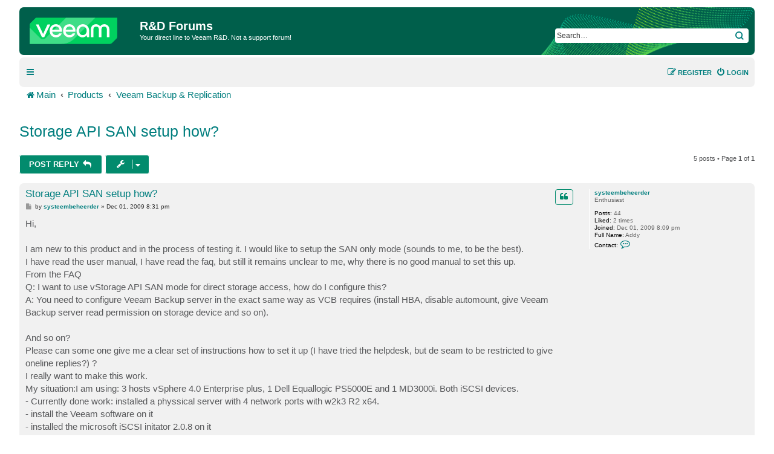

--- FILE ---
content_type: text/html; charset=UTF-8
request_url: https://forums.veeam.com/veeam-backup-replication-f2/storage-api-san-setup-how-t2355.html
body_size: 8853
content:
<!DOCTYPE html>
<html dir="ltr" lang="en">
<head>
<meta charset="utf-8" />
<meta http-equiv="X-UA-Compatible" content="IE=edge">
<meta name="viewport" content="width=device-width, initial-scale=1" />

<meta name="description" content="Veeam Community discussions and solutions for: Storage API SAN setup how? of Veeam Backup &amp; Replication"/>
<meta property="og:title" content="Storage API SAN setup how?"/>
<meta property="og:description" content="Veeam Community discussions and solutions for: Storage API SAN setup how? of Veeam Backup &amp; Replication"/>
<meta property="og:url" content="https://forums.veeam.com/veeam-backup-replication-f2/storage-api-san-setup-how-t2355.html"/>
<meta property="og:type" content="website" />
<meta property="og:image" content="https://img.veeam.com/seo/og/veeam.png"/>
<meta property="og:image:width" content="1600" />
<meta property="og:image:height" content="800" />
<meta property="og:image:type" content="image/png" />
<meta property="og:site_name" content="Veeam Community Forums" />
<meta property="fb:app_id" content="1752735291627636" />
<meta name="twitter:site" content="@veeam" />
<meta name="twitter:card" content="summary_large_image" />
<meta property="og:locale" content="en_US" />
<title>Storage API SAN setup how? - R&amp;D Forums</title>

<link rel="icon" href="//img.veeam.com/favicon/2024/favicon-16x16.ico" sizes="16x16"/>
<link rel="icon" href="//img.veeam.com/favicon/2024/favicon-16x16.png" sizes="16x16"/>
<link rel="icon" href="//img.veeam.com/favicon/2024/favicon-32x32.png" sizes="32x32"/>
<link rel="icon" href="//img.veeam.com/favicon/2024/favicon-57x57.png" sizes="57x57"/>
<link rel="icon" href="//img.veeam.com/favicon/2024/favicon-76x76.png" sizes="76x76"/>
<link rel="icon" href="//img.veeam.com/favicon/2024/favicon-128x128.png" sizes="128x128"/>
<link rel="icon" href="//img.veeam.com/favicon/2024/favicon-192x192.png" sizes="192x192"/>
<link rel="icon" href="//img.veeam.com/favicon/2024/favicon-228x228.png" sizes="228x228"/>
<!-- Android -->
<link rel="shortcut icon" href="//img.veeam.com/favicon/2024/favicon-196x196px.png" sizes="196x196"/>
<!-- iOS -->
<link rel="apple-touch-icon" href="//img.veeam.com/favicon/2024/favicon-120x120.png" sizes="120x120"/>
<link rel="apple-touch-icon" href="//img.veeam.com/favicon/2024/favicon-152x152.png" sizes="152x152"/>
<link rel="apple-touch-icon" href="//img.veeam.com/favicon/2024/favicon-180x180.png" sizes="180x180"/>

<link rel="preload" href="https://css.veeam.com/forums/fonts/fontawesome-webfont.woff2?v=4.7.0" as="font" type="font/woff2" crossorigin="anonymous" />

	<link rel="alternate" type="application/atom+xml" title="Feed - R&amp;D Forums" href="/feed?sid=504e8af2d05ad0eace8661d2337d3263">		<link rel="alternate" type="application/atom+xml" title="Feed - All forums" href="/feed/forums?sid=504e8af2d05ad0eace8661d2337d3263">			<link rel="alternate" type="application/atom+xml" title="Feed - Forum - Veeam Backup &amp; Replication" href="/feed/forum/2?sid=504e8af2d05ad0eace8661d2337d3263">	<link rel="alternate" type="application/atom+xml" title="Feed - Topic - Storage API SAN setup how?" href="/feed/topic/2355?sid=504e8af2d05ad0eace8661d2337d3263">	
	<link rel="canonical" href="https://forums.veeam.com/veeam-backup-replication-f2/storage-api-san-setup-how-t2355.html">

<!--
	phpBB style name: prosilver
	Based on style:   prosilver (this is the default phpBB3 style)
	Original author:  Tom Beddard ( http://www.subBlue.com/ )
	Modified by:
-->

<link href="//css.veeam.com/forums/min/styles.min.css?assets_version=1499" rel="stylesheet">

<!--xref manager-->
<script>
	var XRefManager=function(){function a(){var a=document.referrer?h(i(document.referrer).hostname):!0;(!a||a&&b())&&(e(j.cookieXrefName,document.referrer),e(j.cookieXPageName,window.location.href)),e(j.cookieTimeSet,f())}function b(){return c(j.cookieTimeSet)?f()-c(j.cookieTimeSet)>j.corruptionTime:!0}function c(a){for(var b=a+"=",c=document.cookie.split(";"),d=0;d<c.length;d++){var e=c[d].trim();if(0==e.indexOf(b))return e.substring(b.length,e.length)}return""}function d(a){var b=a.split("."),c=b.slice(Math.max(b.length-2,0));return c.join(".")}function e(a,b){var c=d(window.location.host);h(c)&&(document.cookie=a+"="+b+";domain="+c+";path=/;expires="+g())}function f(){var a=new Date;return Math.round(a.getTime()/1e3)}function g(){var a=new Date,b=15768e4;return a.setTime(1e3*(f()+b)),a.toGMTString()}function h(a){if("link.veeam.com"==a)return!1;a=d(a);for(var b=0;b<j.veeamDomains.length;b+=1)if(a==j.veeamDomains[b])return!0;return!1}function i(a){var b=document.createElement("a");return b.href=a,b}var j={veeamDomains:["veeam.com"],corruptionTime:10800,cookieTimeSet:"x_time",cookieXrefName:"x_referrer",cookieXPageName:"x_page"};return{init:a}};xrefmanager=new XRefManager,xrefmanager.init();
</script>




<!--[if lte IE 9]>
	<link href="https://forums.veeam.com/styles/prosilver/theme/tweaks.css?assets_version=1499" rel="stylesheet">
<![endif]-->






</head>
<body id="phpbb" class="nojs notouch section-viewtopic/veeam-backup-replication-f2/storage-api-san-setup-how-t2355.html ltr ">

<!-- Google Tag Manager -->
<script id="gtm-script">
	var gtmLoaded = false;

	function LoadGTM() {
		if (gtmLoaded) return;
		gtmLoaded = true;

		window.removeEventListener("scroll", LoadGTM);
		window.removeEventListener("mousemove", LoadGTM);
		window.removeEventListener("touchstart", LoadGTM);

		(function (e, t, n, o) {
			e[o] = e[o] || [], e[o].push({"gtm.start": (new Date).getTime(), event: "gtm.js"});
			var i = t.getElementsByTagName(n)[0], r = t.createElement(n);
			r.async = !0, r.src = "//www.googletagmanager.com/gtm.js?id=GTM-CM2B", i.parentNode.insertBefore(r, i)
		})(window, document, "script", "dataLayer");

        var script = document.createElement("script");
        script.src = "//geo.cookie-script.com/s/9f2e4f3ae272e6239af3325a81c28bb6.js?country=ca-ch-gb-jp&state=ca&region=eu";
        script.type = "text/javascript";
        document.getElementsByTagName("body")[0].appendChild(script);
	}

	function onLoadGTM() {
		setTimeout(LoadGTM, 5500);
		window.addEventListener("scroll", LoadGTM, {passive: !0});
		window.addEventListener("mousemove", LoadGTM, {passive: !0});
		window.addEventListener("touchstart", LoadGTM, {passive: !0});
	}

	window.addEventListener("load", function() {
		if (typeof onLoadGTM === 'function') {
			onLoadGTM();
		}
	})
</script>
<!-- End Google Tag Manager -->

<div id="wrap" class="wrap">
	<a id="top" class="top-anchor" accesskey="t"></a>
	<div id="page-header">
		<div class="headerbar" role="banner">
					<div class="inner">

			<div id="site-description" class="site-description">
		<a id="logo" class="logo" href="https://forums.veeam.com/" title="Main">
					<span class="site_logo"></span>
				</a>
				<h1>R&amp;D Forums</h1>
				<p>Your direct line to Veeam R&amp;D. Not a support forum!</p>
				<p class="skiplink"><a href="#start_here">Skip to content</a></p>
			</div>

			
			<div id="search-box" class="search-box search-header" role="search">
				<form action="/site-search?sid=504e8af2d05ad0eace8661d2337d3263" method="get" id="search">
					<fieldset>
						<input name="q" id="keywords" type="search" maxlength="128" title="Search for keywords" class="inputbox search tiny" size="20" value="" placeholder="Search…" />
						<button class="button button-search" type="submit" title="Search">
							<span class="sr-only">Search</span>
						</button>
												<input type="hidden" name="sid" value="504e8af2d05ad0eace8661d2337d3263" />

					</fieldset>
				</form>
			</div>

			
			</div>
					</div>
				<div class="navbar" role="navigation">
	<div class="inner">

	<ul id="nav-main" class="nav-main linklist" role="menubar">

		<li id="quick-links" class="quick-links dropdown-container responsive-menu hidden" data-skip-responsive="true">
			<a href="#" class="dropdown-trigger">
				<i class="icon fa-bars fa-fw" aria-hidden="true"></i><span>Quick links</span>
			</a>
			<div class="dropdown">
				<div class="pointer"><div class="pointer-inner"></div></div>
				<ul class="dropdown-contents" role="menu">
					
					
											<li class="separator"></li>
													<li>
								<a href="https://forums.veeam.com/memberlist.php" role="menuitem">
									<i class="icon fa-group fa-fw" aria-hidden="true"></i><span>Members</span>
								</a>
							</li>
																			<li>
								<a href="https://forums.veeam.com/the-team.html" role="menuitem">
									<i class="icon fa-shield fa-fw" aria-hidden="true"></i><span>The team</span>
								</a>
							</li>
																<li class="separator"></li>
						<li data-skip-responsive="true">
						<a href="/help/faq?sid=504e8af2d05ad0eace8661d2337d3263" rel="help" title="Frequently Asked Questions" role="menuitem">
							<i class="icon fa-question-circle fa-fw" aria-hidden="true"></i><span>FAQ</span>
						</a>
						</li>


									</ul>
			</div>
		</li>

		<li class="separator hidden-compact hidden-clone"></li>

		
								
			<li class="rightside"  data-skip-responsive="true">
			<a href="https://forums.veeam.com/ucp.php?mode=login&amp;redirect=https://forums.veeam.com/veeam-backup-replication-f2/storage-api-san-setup-how-t2355.html&amp;sid=504e8af2d05ad0eace8661d2337d3263" title="Login" accesskey="x" role="menuitem">
				<i class="icon fa-power-off fa-fw" aria-hidden="true"></i><span>Login</span>
			</a>
		</li>
					<li class="rightside" data-skip-responsive="true">
				<a href="https://forums.veeam.com/ucp.php?mode=register&amp;sid=504e8af2d05ad0eace8661d2337d3263" role="menuitem">
					<i class="icon fa-pencil-square-o  fa-fw" aria-hidden="true"></i><span>Register</span>
				</a>
			</li>
						</ul>
	</div>
</div>

	<ul id="nav-breadcrumbs" class="nav-breadcrumbs linklist navlinks" role="menubar">
				
		
		<li class="breadcrumbs" itemscope itemtype="https://schema.org/BreadcrumbList" data-skip-responsive="true">

			
							<span class="crumb" itemtype="https://schema.org/ListItem" itemprop="itemListElement" itemscope><a itemprop="item" href="https://forums.veeam.com/" accesskey="h" data-navbar-reference="index"><i class="icon fa-home fa-fw"></i><span itemprop="name">Main</span></a><meta itemprop="position" content="1" /></span>

											
								<span class="crumb" itemtype="https://schema.org/ListItem" itemprop="itemListElement" itemscope data-forum-id="8"><a itemprop="item" href="https://forums.veeam.com/products-f8/"><span itemprop="name">Products</span></a><meta itemprop="position" content="2" /></span>
															
								<span class="crumb" itemtype="https://schema.org/ListItem" itemprop="itemListElement" itemscope data-forum-id="2"><a itemprop="item" href="https://forums.veeam.com/veeam-backup-replication-f2/"><span itemprop="name">Veeam Backup &amp; Replication</span></a><meta itemprop="position" content="3" /></span>
							
					</li>

		
			</ul>
	</div>

	
	<a id="start_here" class="anchor"></a>
	<div id="page-body" class="page-body" role="main">
		
		
<div class="social-icons-top-wrapper">
	<h2 class="topic-title"><a href="https://forums.veeam.com/veeam-backup-replication-f2/storage-api-san-setup-how-t2355.html">Storage API SAN setup how?</a></h2>
</div>
<!-- NOTE: remove the style="display: none" when you want to have the forum description on the topic body -->
<div style="display: none !important;">Comprehensive data protection for all workloads<br /></div>


<div class="action-bar bar-top">
	
			<a href="https://forums.veeam.com/posting.php?mode=reply&amp;t=2355&amp;sid=504e8af2d05ad0eace8661d2337d3263" class="button" title="Post a reply">
							<span>Post Reply</span> <i class="icon fa-reply fa-fw" aria-hidden="true"></i>
					</a>
	
			<div class="dropdown-container dropdown-button-control topic-tools">
		<span title="Topic tools" class="button button-secondary dropdown-trigger dropdown-select">
			<i class="icon fa-wrench fa-fw" aria-hidden="true"></i>
			<span class="caret"><i class="icon fa-sort-down fa-fw" aria-hidden="true"></i></span>
		</span>
		<div class="dropdown">
			<div class="pointer"><div class="pointer-inner"></div></div>
			<ul class="dropdown-contents">
																												<li>
					<a href="https://forums.veeam.com/viewtopic.php?f=2&amp;t=2355&amp;view=print&amp;sid=504e8af2d05ad0eace8661d2337d3263" title="Print view" accesskey="p">
						<i class="icon fa-print fa-fw" aria-hidden="true"></i><span>Print view</span>
					</a>
				</li>
											</ul>
		</div>
	</div>
	
	
			<div class="pagination">
			5 posts
							&bull; Page <strong>1</strong> of <strong>1</strong>
					</div>
		</div>




			<div id="p9742" class="post has-profile bg2">
		<div class="inner">

		<dl class="postprofile" id="profile9742">
			<dt class="has-profile-rank no-avatar">
				<div class="avatar-container">
																			</div>
								<a href="https://forums.veeam.com/member9459.html" class="username">systeembeheerder</a>							</dt>

						<dd class="profile-rank">Enthusiast</dd>			
		<dd class="profile-posts"><strong>Posts:</strong> 44</dd>				<dd><strong>Liked:</strong><span class="user_like_9459"> 2 times</span></dd>
				<dd class="profile-joined"><strong>Joined:</strong> Dec 01, 2009 8:09 pm</dd>		
		
											<dd class="profile-custom-field profile-fullname"><strong>Full Name:</strong> Addy</dd>
							
							<dd class="profile-contact">
				<strong>Contact:</strong>
				<div class="dropdown-container dropdown-left">
					<a href="#" class="dropdown-trigger" title="Contact systeembeheerder">
						<i class="icon fa-commenting-o fa-fw icon-lg" aria-hidden="true"></i><span class="sr-only">Contact systeembeheerder</span>
					</a>
					<div class="dropdown">
						<div class="pointer"><div class="pointer-inner"></div></div>
						<div class="dropdown-contents contact-icons">
																																								<div>
																	<a href="https://forums.veeam.com/ucp.php?i=pm&amp;mode=compose&amp;action=quotepost&amp;p=9742&amp;sid=504e8af2d05ad0eace8661d2337d3263" title="Send private message" class="last-cell">
										<span class="contact-icon pm-icon">Send private message</span>									</a>
																	</div>
																					</div>
					</div>
				</div>
			</dd>
				
		</dl>

		<div class="postbody">
						<div id="post_content9742">

					<h3 class="first">
						<a href="https://forums.veeam.com/post9742.html#p9742">Storage API SAN setup how?</a>
		</h3>

																		<ul class="post-buttons post-buttons-own-post">
																								<li class="button-quote">
				<a href="https://forums.veeam.com/posting.php?mode=quote&amp;p=9742&amp;sid=504e8af2d05ad0eace8661d2337d3263" title="Reply with quote" class="button button-icon-only">
					<i class="icon fa-quote-left fa-fw" aria-hidden="true"></i><span class="sr-only">Quote</span>
				</a>
			</li>
									</ul>
							
						<p class="author">
									<a class="unread" href="https://forums.veeam.com/post9742.html#p9742" title="Post">
						<i class="icon fa-file fa-fw icon-lightgray icon-md" aria-hidden="true"></i><span class="sr-only">Post</span>
					</a>
								<span class="responsive-hide">by <strong><a href="https://forums.veeam.com/member9459.html" class="username">systeembeheerder</a></strong> &raquo; </span><time datetime="2009-12-01T20:31:21+00:00">Dec 01, 2009 8:31 pm</time>
				<span class="icon_like-icon" style="display: none;"><span></span><em id="post_like_9742" style="font-style:normal;"></em> this post</span>
			</p>
			
			
			
			<div class="content">Hi,<br>
<br>
I am new to this product and in the process of testing it. I would like to setup the SAN only mode (sounds to me, to be the best).<br>
I have read the user manual, I have read the faq, but still it remains unclear to me, why there is no good manual to set this up.<br>
From the FAQ<br>
Q: I want to use vStorage API SAN mode for direct storage access, how do I configure this?<br>
A: You need to configure Veeam Backup server in the exact same way as VCB requires (install HBA, disable automount, give Veeam Backup server read permission on storage device and so on).<br>
<br>
And so on? <br>
Please can some one give me a clear set of instructions how to set it up (I have tried the helpdesk, but de seam to be restricted to give oneline replies?) ? <br>
I really want to make this work.<br>
My situation:I am using: 3 hosts vSphere 4.0 Enterprise plus, 1 Dell Equallogic PS5000E and 1 MD3000i. Both iSCSI devices.<br>
- Currently done work: installed a physsical server with 4 network ports with w2k3 R2 x64.<br>
- install the Veeam software on it<br>
- installed the microsoft iSCSI initator 2.0.8 on it<br>
- Added the vCenter server in Veeam backup (virtual) and created a Veeam account to be able to login to the vCenter. <br>
- Added the same account to host1 to be root and login with ssh. (getting it working on one host, and doing the same on the others if it works)<br>
- Added the server to the iSCSI config of the SAN Equallogic (Source), so I see the iSCSI drives in the initiator.<br>
<br>
After this it is unclear for me. I probable have to create a LUN on my MD3000i for the backups and make it be visable to the backup server?<br>
And then what? Do I format it?  With what FS? VMFS/NTFS? whats best?<br>
I should somehow make it visable to my Windows server to use it as a destination?<br>
Please help.</div>

			
			
									
						
										
						</div>

		</div>

				<div class="back2top">
						<a href="#top" class="top" title="Top">
				<i class="icon fa-chevron-circle-up fa-fw icon-gray" aria-hidden="true"></i>
				<span class="sr-only">Top</span>
			</a>
					</div>
		
		</div>
	</div>

				<div id="p9744" class="post has-profile bg1">
		<div class="inner">

		<dl class="postprofile" id="profile9744">
			<dt class="has-profile-rank no-avatar">
				<div class="avatar-container">
																			</div>
								<a href="https://forums.veeam.com/member8.html" style="color: #000000;" class="username-coloured">Gostev</a>							</dt>

						<dd class="profile-rank">former Chief Product Officer (until 2026)</dd>			
		<dd class="profile-posts"><strong>Posts:</strong> 33078</dd>				<dd><strong>Liked:</strong><span class="user_like_8"> 8146 times</span></dd>
				<dd class="profile-joined"><strong>Joined:</strong> Jan 01, 2006 1:01 am</dd>		
		
											<dd class="profile-custom-field profile-phpbb_location"><strong>Location:</strong> Baar, Switzerland</dd>
												
							<dd class="profile-contact">
				<strong>Contact:</strong>
				<div class="dropdown-container dropdown-left">
					<a href="#" class="dropdown-trigger" title="Contact Gostev">
						<i class="icon fa-commenting-o fa-fw icon-lg" aria-hidden="true"></i><span class="sr-only">Contact Gostev</span>
					</a>
					<div class="dropdown">
						<div class="pointer"><div class="pointer-inner"></div></div>
						<div class="dropdown-contents contact-icons">
																																								<div>
																	<a href="https://forums.veeam.com/ucp.php?i=pm&amp;mode=compose&amp;action=quotepost&amp;p=9744&amp;sid=504e8af2d05ad0eace8661d2337d3263" title="Send private message">
										<span class="contact-icon pm-icon">Send private message</span>									</a>
																																																<a href="http://twitter.com/gostev" title="Twitter" class="last-cell">
										<span class="contact-icon phpbb_twitter-icon">Twitter</span>									</a>
																	</div>
																					</div>
					</div>
				</div>
			</dd>
				
		</dl>

		<div class="postbody">
						<div id="post_content9744">

					<h3 >
						<a href="https://forums.veeam.com/post9744.html#p9744">Re: Storage API SAN setup how?</a>
		</h3>

																		<ul class="post-buttons post-buttons-own-post">
																								<li class="button-quote">
				<a href="https://forums.veeam.com/posting.php?mode=quote&amp;p=9744&amp;sid=504e8af2d05ad0eace8661d2337d3263" title="Reply with quote" class="button button-icon-only">
					<i class="icon fa-quote-left fa-fw" aria-hidden="true"></i><span class="sr-only">Quote</span>
				</a>
			</li>
									</ul>
							
						<p class="author">
									<a class="unread" href="https://forums.veeam.com/post9744.html#p9744" title="Post">
						<i class="icon fa-file fa-fw icon-lightgray icon-md" aria-hidden="true"></i><span class="sr-only">Post</span>
					</a>
								<span class="responsive-hide">by <strong><a href="https://forums.veeam.com/member8.html" style="color: #000000;" class="username-coloured">Gostev</a></strong> &raquo; </span><time datetime="2009-12-01T20:55:44+00:00">Dec 01, 2009 8:55 pm</time>
				<span class="icon_like-icon" style="display: none;"><span></span><em id="post_like_9744" style="font-style:normal;"></em> this post</span>
			</p>
			
			
			
			<div class="content">Here's the existing thread with the same question and step-by-step to the best of my knowledge:<br>
<a href="http://www.veeam.com/forums/viewtopic.php?f=2&amp;t=2259" class="postlink">Configuring new VEEAM Backup Server for SAN</a><br>
<br>
As for LUN to store backups on, you want to format it to NTFS.</div>

			
			
									
						
										
						</div>

		</div>

				<div class="back2top">
						<a href="#top" class="top" title="Top">
				<i class="icon fa-chevron-circle-up fa-fw icon-gray" aria-hidden="true"></i>
				<span class="sr-only">Top</span>
			</a>
					</div>
		
		</div>
	</div>

				<div id="p9750" class="post has-profile bg2">
		<div class="inner">

		<dl class="postprofile" id="profile9750">
			<dt class="has-profile-rank no-avatar">
				<div class="avatar-container">
																			</div>
								<a href="https://forums.veeam.com/member9459.html" class="username">systeembeheerder</a>							</dt>

						<dd class="profile-rank">Enthusiast</dd>			
		<dd class="profile-posts"><strong>Posts:</strong> 44</dd>				<dd><strong>Liked:</strong><span class="user_like_9459"> 2 times</span></dd>
				<dd class="profile-joined"><strong>Joined:</strong> Dec 01, 2009 8:09 pm</dd>		
		
											<dd class="profile-custom-field profile-fullname"><strong>Full Name:</strong> Addy</dd>
							
							<dd class="profile-contact">
				<strong>Contact:</strong>
				<div class="dropdown-container dropdown-left">
					<a href="#" class="dropdown-trigger" title="Contact systeembeheerder">
						<i class="icon fa-commenting-o fa-fw icon-lg" aria-hidden="true"></i><span class="sr-only">Contact systeembeheerder</span>
					</a>
					<div class="dropdown">
						<div class="pointer"><div class="pointer-inner"></div></div>
						<div class="dropdown-contents contact-icons">
																																								<div>
																	<a href="https://forums.veeam.com/ucp.php?i=pm&amp;mode=compose&amp;action=quotepost&amp;p=9750&amp;sid=504e8af2d05ad0eace8661d2337d3263" title="Send private message" class="last-cell">
										<span class="contact-icon pm-icon">Send private message</span>									</a>
																	</div>
																					</div>
					</div>
				</div>
			</dd>
				
		</dl>

		<div class="postbody">
						<div id="post_content9750">

					<h3 >
						<a href="https://forums.veeam.com/post9750.html#p9750">Re: Storage API SAN setup how?</a>
		</h3>

																		<ul class="post-buttons post-buttons-own-post">
																								<li class="button-quote">
				<a href="https://forums.veeam.com/posting.php?mode=quote&amp;p=9750&amp;sid=504e8af2d05ad0eace8661d2337d3263" title="Reply with quote" class="button button-icon-only">
					<i class="icon fa-quote-left fa-fw" aria-hidden="true"></i><span class="sr-only">Quote</span>
				</a>
			</li>
									</ul>
							
						<p class="author">
									<a class="unread" href="https://forums.veeam.com/post9750.html#p9750" title="Post">
						<i class="icon fa-file fa-fw icon-lightgray icon-md" aria-hidden="true"></i><span class="sr-only">Post</span>
					</a>
								<span class="responsive-hide">by <strong><a href="https://forums.veeam.com/member9459.html" class="username">systeembeheerder</a></strong> &raquo; </span><time datetime="2009-12-02T07:53:54+00:00">Dec 02, 2009 7:53 am</time>
				<span class="icon_like-icon" style="display: none;"><span></span><em id="post_like_9750" style="font-style:normal;"></em> this post</span>
			</p>
			
			
			
			<div class="content">Hi Gostev,<br>
<br>
Thanks for the quick reply. <br>
I will try do this today.<br>
On more question: I have about 3TB of data on my primary storage. I can configure the LUN as a 3TB LUN and Format it with Windows as a NTFS with GPT.<br>
Or: split it up in 2TB or 1TB partitons. What is the good choice here?</div>

			
			
									
						
										
						</div>

		</div>

				<div class="back2top">
						<a href="#top" class="top" title="Top">
				<i class="icon fa-chevron-circle-up fa-fw icon-gray" aria-hidden="true"></i>
				<span class="sr-only">Top</span>
			</a>
					</div>
		
		</div>
	</div>

				<div id="p9755" class="post has-profile bg1">
		<div class="inner">

		<dl class="postprofile" id="profile9755">
			<dt class="has-profile-rank no-avatar">
				<div class="avatar-container">
																			</div>
								<a href="https://forums.veeam.com/member8.html" style="color: #000000;" class="username-coloured">Gostev</a>							</dt>

						<dd class="profile-rank">former Chief Product Officer (until 2026)</dd>			
		<dd class="profile-posts"><strong>Posts:</strong> 33078</dd>				<dd><strong>Liked:</strong><span class="user_like_8"> 8146 times</span></dd>
				<dd class="profile-joined"><strong>Joined:</strong> Jan 01, 2006 1:01 am</dd>		
		
											<dd class="profile-custom-field profile-phpbb_location"><strong>Location:</strong> Baar, Switzerland</dd>
												
							<dd class="profile-contact">
				<strong>Contact:</strong>
				<div class="dropdown-container dropdown-left">
					<a href="#" class="dropdown-trigger" title="Contact Gostev">
						<i class="icon fa-commenting-o fa-fw icon-lg" aria-hidden="true"></i><span class="sr-only">Contact Gostev</span>
					</a>
					<div class="dropdown">
						<div class="pointer"><div class="pointer-inner"></div></div>
						<div class="dropdown-contents contact-icons">
																																								<div>
																	<a href="https://forums.veeam.com/ucp.php?i=pm&amp;mode=compose&amp;action=quotepost&amp;p=9755&amp;sid=504e8af2d05ad0eace8661d2337d3263" title="Send private message">
										<span class="contact-icon pm-icon">Send private message</span>									</a>
																																																<a href="http://twitter.com/gostev" title="Twitter" class="last-cell">
										<span class="contact-icon phpbb_twitter-icon">Twitter</span>									</a>
																	</div>
																					</div>
					</div>
				</div>
			</dd>
				
		</dl>

		<div class="postbody">
						<div id="post_content9755">

					<h3 >
						<a href="https://forums.veeam.com/post9755.html#p9755">Re: Storage API SAN setup how?</a>
		</h3>

																		<ul class="post-buttons post-buttons-own-post">
																								<li class="button-quote">
				<a href="https://forums.veeam.com/posting.php?mode=quote&amp;p=9755&amp;sid=504e8af2d05ad0eace8661d2337d3263" title="Reply with quote" class="button button-icon-only">
					<i class="icon fa-quote-left fa-fw" aria-hidden="true"></i><span class="sr-only">Quote</span>
				</a>
			</li>
									</ul>
							
						<p class="author">
									<a class="unread" href="https://forums.veeam.com/post9755.html#p9755" title="Post">
						<i class="icon fa-file fa-fw icon-lightgray icon-md" aria-hidden="true"></i><span class="sr-only">Post</span>
					</a>
								<span class="responsive-hide">by <strong><a href="https://forums.veeam.com/member8.html" style="color: #000000;" class="username-coloured">Gostev</a></strong> &raquo; </span><time datetime="2009-12-02T10:53:57+00:00">Dec 02, 2009 10:53 am</time>
				<span class="icon_like-icon" style="display: none;"><span></span><em id="post_like_9755" style="font-style:normal;"></em> this post</span>
			</p>
			
			
			
			<div class="content">Out of common sense, I would make 1 big partition for backups - but I don't have experience of storage administration, so not sure if there are any implications.</div>

			
			
									
						
										
						</div>

		</div>

				<div class="back2top">
						<a href="#top" class="top" title="Top">
				<i class="icon fa-chevron-circle-up fa-fw icon-gray" aria-hidden="true"></i>
				<span class="sr-only">Top</span>
			</a>
					</div>
		
		</div>
	</div>

				<div id="p9786" class="post has-profile bg2">
		<div class="inner">

		<dl class="postprofile" id="profile9786">
			<dt class="has-profile-rank no-avatar">
				<div class="avatar-container">
																			</div>
								<a href="https://forums.veeam.com/member4752.html" class="username">baseline</a>							</dt>

						<dd class="profile-rank">Novice</dd>			
		<dd class="profile-posts"><strong>Posts:</strong> 5</dd>				<dd><strong>Liked:</strong><span class="user_like_4752"> never</span></dd>
				<dd class="profile-joined"><strong>Joined:</strong> May 28, 2009 6:57 pm</dd>		
		
						
							<dd class="profile-contact">
				<strong>Contact:</strong>
				<div class="dropdown-container dropdown-left">
					<a href="#" class="dropdown-trigger" title="Contact baseline">
						<i class="icon fa-commenting-o fa-fw icon-lg" aria-hidden="true"></i><span class="sr-only">Contact baseline</span>
					</a>
					<div class="dropdown">
						<div class="pointer"><div class="pointer-inner"></div></div>
						<div class="dropdown-contents contact-icons">
																																								<div>
																	<a href="https://forums.veeam.com/ucp.php?i=pm&amp;mode=compose&amp;action=quotepost&amp;p=9786&amp;sid=504e8af2d05ad0eace8661d2337d3263" title="Send private message" class="last-cell">
										<span class="contact-icon pm-icon">Send private message</span>									</a>
																	</div>
																					</div>
					</div>
				</div>
			</dd>
				
		</dl>

		<div class="postbody">
						<div id="post_content9786">

					<h3 >
						<a href="https://forums.veeam.com/post9786.html#p9786">Re: Storage API SAN setup how?</a>
		</h3>

																			
						<p class="author">
									<a class="unread" href="https://forums.veeam.com/post9786.html#p9786" title="Post">
						<i class="icon fa-file fa-fw icon-lightgray icon-md" aria-hidden="true"></i><span class="sr-only">Post</span>
					</a>
								<span class="responsive-hide">by <strong><a href="https://forums.veeam.com/member4752.html" class="username">baseline</a></strong> &raquo; </span><time datetime="2009-12-02T21:44:00+00:00">Dec 02, 2009 9:44 pm</time>
				<span class="icon_like-icon" style="display: none;"><span></span><em id="post_like_9786" style="font-style:normal;"></em> this post</span>
			</p>
			
			
			
			<div class="content"><blockquote><div><cite>systeembeheerder wrote:</cite>Hi Gostev,<br>
<br>
Thanks for the quick reply. <br>
I will try do this today.<br>
On more question: I have about 3TB of data on my primary storage. I can configure the LUN as a 3TB LUN and Format it with Windows as a NTFS with GPT.<br>
Or: split it up in 2TB or 1TB partitons. What is the good choice here?</div></blockquote>

<br>
Hi,<br>
<br>
By all means use GPT although you should do this on a x64 system since it will help with CRC and table allocation.<br>
GPT is actually much more reliable than MBR and doesn't require diskpart alignment.<br>
<br>
Cheers</div>

			
			
									
						
										
						</div>

		</div>

				<div class="back2top">
						<a href="#top" class="top" title="Top">
				<i class="icon fa-chevron-circle-up fa-fw icon-gray" aria-hidden="true"></i>
				<span class="sr-only">Top</span>
			</a>
					</div>
		
		</div>
	</div>

	

	<div class="action-bar bar-bottom">
	
			<a href="https://forums.veeam.com/posting.php?mode=reply&amp;t=2355&amp;sid=504e8af2d05ad0eace8661d2337d3263" class="button" title="Post a reply">
							<span>Post Reply</span> <i class="icon fa-reply fa-fw" aria-hidden="true"></i>
					</a>
		
		<div class="dropdown-container dropdown-button-control topic-tools">
		<span title="Topic tools" class="button button-secondary dropdown-trigger dropdown-select">
			<i class="icon fa-wrench fa-fw" aria-hidden="true"></i>
			<span class="caret"><i class="icon fa-sort-down fa-fw" aria-hidden="true"></i></span>
		</span>
		<div class="dropdown">
			<div class="pointer"><div class="pointer-inner"></div></div>
			<ul class="dropdown-contents">
																												<li>
					<a href="https://forums.veeam.com/viewtopic.php?f=2&amp;t=2355&amp;view=print&amp;sid=504e8af2d05ad0eace8661d2337d3263" title="Print view" accesskey="p">
						<i class="icon fa-print fa-fw" aria-hidden="true"></i><span>Print view</span>
					</a>
				</li>
											</ul>
		</div>
	</div>

			<form method="post" action="https://forums.veeam.com/veeam-backup-replication-f2/storage-api-san-setup-how-t2355.html">
		<div class="dropdown-container dropdown-container-left dropdown-button-control sort-tools">
	<span title="Display and sorting options" class="button button-secondary dropdown-trigger dropdown-select">
		<i class="icon fa-sort-amount-asc fa-fw" aria-hidden="true"></i>
		<span class="caret"><i class="icon fa-sort-down fa-fw" aria-hidden="true"></i></span>
	</span>
	<div class="dropdown hidden">
		<div class="pointer"><div class="pointer-inner"></div></div>
		<div class="dropdown-contents">
			<fieldset class="display-options">
							<label>Display: <select name="st" id="st"><option value="0" selected="selected">All posts</option><option value="1">1 day</option><option value="7">7 days</option><option value="14">2 weeks</option><option value="30">1 month</option><option value="90">3 months</option><option value="180">6 months</option><option value="365">1 year</option></select></label>
								<label>Sort by: <select name="sk" id="sk"><option value="a">Author</option><option value="t" selected="selected">Post time</option><option value="s">Subject</option></select></label>
				<label>Direction: <select name="sd" id="sd"><option value="a" selected="selected">Ascending</option><option value="d">Descending</option></select></label>
								<hr class="dashed" />
				<input type="submit" class="button2" name="sort" value="Go" />
						</fieldset>
		</div>
	</div>
</div>
		</form>
	
	
	
			<div class="pagination">
			5 posts
							&bull; Page <strong>1</strong> of <strong>1</strong>
					</div>
	</div>


<div class="action-bar actions-jump">
		<p class="jumpbox-return">
		<a href="https://forums.veeam.com/veeam-backup-replication-f2/" class="left-box arrow-left" accesskey="r">
			<i class="icon fa-angle-left fa-fw icon-black" aria-hidden="true"></i><span>Return to “Veeam Backup &amp; Replication”</span>
		</a>
	</p>
	
		<br /><br />
	</div>


	<div class="stat-block online-list">
		<h3><a href="./../viewonline.php?sid=504e8af2d05ad0eace8661d2337d3263">Who is online</a></h3>
		<p>Users browsing this forum: <a href="https://forums.veeam.com/member59593.html" class="username">mikeely</a> and 353 guests</p>
	</div>

			</div>


<div id="page-footer" class="page-footer" role="contentinfo">
	<div class="navbar" role="navigation">
	<div class="inner">

	<ul id="nav-footer" class="nav-footer linklist" role="menubar">
		<li class="breadcrumbs">
									<span class="crumb"><a href="https://forums.veeam.com/" data-navbar-reference="index"><i class="icon fa-home fa-fw" aria-hidden="true"></i><span>Main</span></a></span>					</li>

		
				<li class="rightside">All times are <span title="UTC">UTC</span></li>
							<li class="rightside">
				<a href="https://forums.veeam.com/ucp.php?mode=delete_cookies&amp;sid=504e8af2d05ad0eace8661d2337d3263" data-ajax="true" data-refresh="true" role="menuitem">
					<i class="icon fa-trash fa-fw" aria-hidden="true"></i><span>Delete cookies</span>
				</a>
			</li>
							<li class="rightside" data-last-responsive="true">
					<a href="https://forums.veeam.com/memberlist.php" title="View complete list of members" role="menuitem">
						<i class="icon fa-group fa-fw" aria-hidden="true"></i><span>Members</span>
					</a>
				</li>
												<li class="rightside" data-last-responsive="true">
				<a href="https://forums.veeam.com/the-team.html" role="menuitem">
					<i class="icon fa-shield fa-fw" aria-hidden="true"></i><span>The team</span>
				</a>
			</li>
									<li class="rightside" data-last-responsive="true">
				<a href="https://forums.veeam.com/memberlist.php?mode=contactadmin" role="menuitem">
					<i class="icon fa-envelope fa-fw" aria-hidden="true"></i><span>Contact us</span>
				</a>
			</li>
			</ul>

	</div>
</div>

	<div class="copyright">
				<p class="copyright__disclaimer">DISCLAIMER: All feature and release plans are subject to change without notice. </p>
		<p class="footer-row">
			<span class="footer-copyright">Powered by <a href="https://www.phpbb.com/">phpBB</a>&reg; Forum Software &copy; phpBB Limited</span>
		</p>
						<p class="footer-row" role="menu">
			<a class="footer-link" href="https://www.veeam.com/privacy-policy.html" title="Privacy" role="menuitem">
				<span class="footer-link-text">Privacy</span>
			</a>
			|
			<a class="footer-link" href="https://forums.veeam.com/ucp.php?mode=terms&amp;sid=504e8af2d05ad0eace8661d2337d3263" title="Terms" role="menuitem">
				<span class="footer-link-text">Terms</span>
			</a>
			<span id="js-cookie-consent-link" style="display: none;">
				|
				<a href="javascript:void(0)" id="csconsentlink">Cookie Settings</a>
			</span>
		</p>
					</div>

	<div id="darkenwrapper" class="darkenwrapper" data-ajax-error-title="AJAX error" data-ajax-error-text="Something went wrong when processing your request." data-ajax-error-text-abort="User aborted request." data-ajax-error-text-timeout="Your request timed out; please try again." data-ajax-error-text-parsererror="Something went wrong with the request and the server returned an invalid reply.">
		<div id="darken" class="darken">&nbsp;</div>
	</div>

	<div id="phpbb_alert" class="phpbb_alert" data-l-err="Error" data-l-timeout-processing-req="Request timed out.">
		<a href="#" class="alert_close">
			<i class="icon fa-times-circle fa-fw" aria-hidden="true"></i>
		</a>
		<h3 class="alert_title">&nbsp;</h3><p class="alert_text"></p>
	</div>
	<div id="phpbb_confirm" class="phpbb_alert">
		<a href="#" class="alert_close">
			<i class="icon fa-times-circle fa-fw" aria-hidden="true"></i>
		</a>
		<div class="alert_text"></div>
	</div>
</div>

</div>

<div>
	<a id="bottom" class="anchor" accesskey="z"></a>
	</div>

<script src="//js.veeam.com/forums/min/jquery-3.6.0.min.js?assets_version=292"></script>
<script src="//js.veeam.com/forums/min/core.min.js?assets_version=1499"></script>

<!--production js-->

<script src="//js.veeam.com/forums/min/ajax.min.js?assets_version=1499"></script>



<!--
/**
*
* @package Ultimate phpBB SEO Friendly URL
* @version $$
* @copyright (c) 2017 www.phpbb-seo.org
* @license http://opensource.org/licenses/gpl-2.0.php GNU General Public License v2
*
*/
-->
<script type="text/javascript">
// <![CDATA[
var phpbb_seo = {
	delim_start:'-',
	static_pagination:'page',
	ext_pagination:'.html',
	external:'1',
	external_sub:'',
	ext_classes:'',
	hashfix:'1',
	phpEx:'php'
};
// ]]>
</script>

<script src="//js.veeam.com/forums/min/forum_fn.min.js?assets_version=1499"></script>
<script src="//js.veeam.com/forums/min/phpbb_seo.min.js"></script>


		<script>
			function like_post(post_id) {
				$.ajax({
					url: "/posts/"+post_id+"/like",
					type: "POST",
					dataType: "json",
					success: function(data) {
						update_post_like_count(data.post.id, data.post.template);
						update_user_like_count(data.poster.id, data.poster.template);
						update_link(data.post.id, data.post.title, data.post.css_class, data.post.liked);
					}
				})
			}

			function update_post_like_count(post_id, likes) {

				var post_like_container = $('#post_like_'+post_id);

				if (likes) {
					post_like_container.parent().show();
				} else {
					post_like_container.parent().hide();
				}
				post_like_container.text(likes);
			}

			function update_user_like_count(poster_id, likes) {
				$('.user_like_'+poster_id).each(function(){
					$(this).text(likes);
				});
			}

			function update_link(post_id, title, css_class, liked) {
				$('#like_'+post_id+' a').attr('title', title).toggleClass('link-liked', !liked);
				$('#like_'+post_id+' a').attr('class', css_class);
				$('#like_'+post_id+' a span').text(title);
			}

		</script>
	<!--Start Cookie Script-->
		<script>
			window.addEventListener('CookieScriptLoaded', function() {
				var cookieLinkContainer = document.getElementById('js-cookie-consent-link');
				if (cookieLinkContainer) {
					cookieLinkContainer.style.display = 'inline';
				}
			});
		</script>
	<style>
		#cookiescript_badge {
			display: none !important;
		}
	</style>
	<!--End Cookie Script-->

	<!--Start hCaptcha-->
	<script src="https://js.hcaptcha.com/1/api.js" async defer></script>
	<div class="h-captcha" data-sitekey="67c3a224-589b-4df3-a569-82009cbcb8fa" data-size="invisible"></div>
	<!--End hCaptcha-->
</body>
</html>
